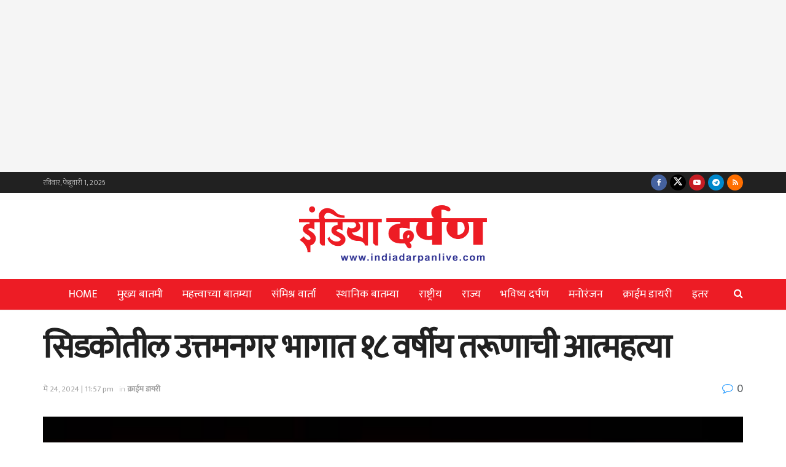

--- FILE ---
content_type: text/html; charset=utf-8
request_url: https://www.google.com/recaptcha/api2/aframe
body_size: 266
content:
<!DOCTYPE HTML><html><head><meta http-equiv="content-type" content="text/html; charset=UTF-8"></head><body><script nonce="KN1VTgMlotwggGlNqeNSsA">/** Anti-fraud and anti-abuse applications only. See google.com/recaptcha */ try{var clients={'sodar':'https://pagead2.googlesyndication.com/pagead/sodar?'};window.addEventListener("message",function(a){try{if(a.source===window.parent){var b=JSON.parse(a.data);var c=clients[b['id']];if(c){var d=document.createElement('img');d.src=c+b['params']+'&rc='+(localStorage.getItem("rc::a")?sessionStorage.getItem("rc::b"):"");window.document.body.appendChild(d);sessionStorage.setItem("rc::e",parseInt(sessionStorage.getItem("rc::e")||0)+1);localStorage.setItem("rc::h",'1769910368720');}}}catch(b){}});window.parent.postMessage("_grecaptcha_ready", "*");}catch(b){}</script></body></html>